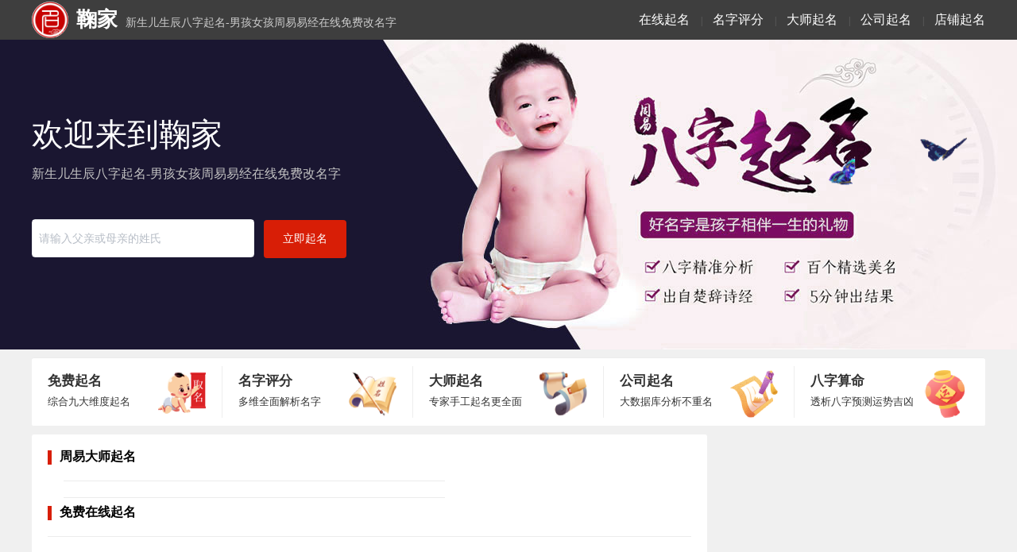

--- FILE ---
content_type: text/html;charset=utf-8
request_url: https://add.uczc.cn/1104801/
body_size: 5931
content:
<!DOCTYPE html>
<html lang="zh-CN">
<head>
<meta name="viewport" content="width=1280"/>
<meta http-equiv="Content-Type" content="text/html; charset=utf-8" />
<meta http-equiv="Cache-Control" content="no-transform"/>
<meta http-equiv="Cache-Control" content="no-siteapp"/>
<meta http-equiv="X-UA-Compatible" content="IE=edge">
<meta http-equiv="Content-Language" content="zh-cn">
<meta name="renderer" content="webkit">
<meta name="referrer" content="always">
<meta name="author" content="鞠家">
<title>鞠家-虎宝宝取名网-新生儿婴儿小孩子起名字</title>
<meta name="keywords" content="鞠家">
<meta name="description" content="">
<meta name="mobile-agent" content="format=html5;url=https://add.uczc.cn/1104801/"/>
<meta property="og:type" content="article"/>
<meta property="og:title" content="鞠家-新生儿生辰八字起名-男孩女孩周易易经在线免费改名字"/>
<meta property="og:description" content=""/>
<meta property="og:release_date" content="2026-01-26 18:12:43"/>
<meta property="og:image" content=""/>
<meta property="bytedance:published_time" content="+01:00" />
<meta property="bytedance:lrDate_time" content="2026-01-26T05:53:07+01:00" />
<meta property="bytedance:updated_time" content="2026-01-26T05:53:07+01:00" />
<link rel="shortcut icon" href="//add.uczc.cn/qiming/img/favicon.ico" type="image/x-icon" />
<link rel="icon" href="//add.uczc.cn/qiming/img/favicon.ico" type="image/x-icon">
<link href="/qiming/css/common.css?2.22" rel="stylesheet"/>
<style>
.fimg{height:200px;width:300px;overflow:hidden;background:#ddd; position:relative;}
.fimg h3{position: absolute;bottom: 0;display: block;height: 40px;line-height: 40px;text-indent: 1em;background: #000;width: 100%;opacity: 0.6;color: #fff;}
.fimg img{width:100%;min-height: 200px;object-fit: cover;}
.tj-list{ width:480px; margin-left:20px;}
.tj-list li,.zx-list li{border-bottom:1px dashed #dedede;height: 32px;line-height: 32px;}
.zx-list{display: flex;flex-wrap: wrap;justify-content: space-between;width: 100%;}
.zx-list li{width:390px;overflow:hidden;}
.css-banner {background:#000 url(/qiming/img/banner2.jpg?3) center/cover no-repeat;height: 400px;min-width: 1280px;}
.hot-currency .section .currency span {background: #000;}
.css-buxsku{box-sizing:border-box;margin:0;min-width:0;background-color:transparent;cursor:auto;background-repeat:no-repeat;background-position:top right;background-size:contain;background-image:none;z-index:1;display:none;padding-left:4px;width:0%;}@media screen and (min-width:767px){.css-buxsku{background-image:url(/qiming/img/bg.gif);}}@media screen and (min-width:767px){.css-buxsku{display:block;padding-left:8px;width:55%;}}@media screen and (min-width:1023px){.css-buxsku{display:block;padding-left:12px;}}
.hot_QrH5JS{border: 0px solid #eaeaea;border-radius: 5px;}
.you-list h5 {
    display: inline-block;
    font-weight: normal;
}
.hot_QrH5JS .hot_list_QrH5JS .hot_item_QrH5JS .go_QrH5JS{font-size: 13px;}
 </style>
<script>
(function(){
var el = document.createElement("script");
el.src = "https://lf1-cdn-tos.bytegoofy.com/goofy/ttzz/push.js?64efc9eb8ce4229899f961ea7ab86e08c9c7fcb5b0f7cc19838651853541c70e19d1c501ebd3301f5e2290626f5b53d078c8250527fa0dfd9783a026ff3cf719";
el.id = "ttzz";
var s = document.getElementsByTagName("script")[0];
s.parentNode.insertBefore(el, s);
})(window)
</script>
</head>
<body>
<div class="top">
<div class="nav">
<h1><a href="/" title="鞠家"><font><img src="/qiming/img/logo.png?3" alt="鞠家">鞠家</font></a>新生儿生辰八字起名-男孩女孩周易易经在线免费改名字</h1>
<h2><a href="https://www.yangkatie.com/qm/url.php?id=1" target="_blank" rel="nofollow" title="宝宝起名">在线起名</a></h2>
<small> | </small>
<h2><a href="https://www.yangkatie.com/qm/url.php?id=4" target="_blank" rel="nofollow" title="名字评分">名字评分</a></h2>
<small> | </small>
<h2><a href="https://www.yangkatie.com/qm/url.php?id=3" target="_blank" rel="nofollow" title="大师起名">大师起名</a></h2>
<small> | </small>
<h2><a href="https://www.yangkatie.com/qm/url.php?id=2" target="_blank" rel="nofollow" title="公司起名">公司起名</a></h2>
<small> | </small>
<h2><a href="https://www.yangkatie.com/qm/url.php?id=6" target="_blank" rel="nofollow" title="店铺起名">店铺起名</a></h2>
</div></div>
<!----纪灯片----->
<div class="css-banner">
<div class="css-1iocsoa">
<div class="css-bndo3n">
<div class="css-vurnku">
<div class="css-au8uqh">欢迎来到鞠家</div>
<!--<div class="css-au8uqh" style="font-size: 20px;">鞠家</div>-->
</div>
<p class="css-1gmkfzs">新生儿生辰八字起名-男孩女孩周易易经在线免费改名字</p>
<div class="css-hwzmrg">
<a class="css-1ov824f" href="https://www.yangkatie.com/qm/url.php?id=1" rel="nofollow" target="_blank"><input placeholder="请输入父亲或母亲的姓氏" class="css-1rp8vk0"></a>
<a href="https://www.yangkatie.com/qm/url.php?id=1" class="css-ktzfr2" rel="nofollow" target="_blank">立即起名</a></div></div>
<div onclick="javascript:window.open('https://www.yangkatie.com/qm/url.php?id=1')" class="css-buxsku"></div></div></div>
<!----/纪灯片----->
<ul class="ulDiv">
<li> <a href="https://www.yangkatie.com/qm/url.php?id=1" target="_blank" rel="nofollow"> <p class="pTi">免费起名</p> <p class="pTi2">综合九大维度起名</p> <div class="imgDiv" style="background-position: left -320px;"></div> </a> </li>
<li> <a href="https://www.yangkatie.com/qm/url.php?id=4" target="_blank" rel="nofollow"> <p class="pTi">名字评分</p> <p class="pTi2">多维全面解析名字</p> <div class="imgDiv" style="background-position: left -240px;"></div> </a> </li>
<li> <a href="https://www.yangkatie.com/qm/url.php?id=3" target="_blank" rel="nofollow"> <p class="pTi">大师起名</p> <p class="pTi2">专家手工起名更全面</p> <div class="imgDiv" style="background-position: left -160px;"></div> </a> </li>
<li> <a href="https://www.yangkatie.com/qm/url.php?id=2" target="_blank" rel="nofollow"> <p class="pTi">公司起名</p> <p class="pTi2">大数据库分析不重名</p> <div class="imgDiv" style="background-position: left top;"></div> </a> </li>
<li> <a href="https://www.yangkatie.com/qm/url.php?id=5" target="_blank" rel="nofollow"> <p class="pTi">八字算命</p> <p class="pTi2">透析八字预测运势吉凶</p> <div class="imgDiv" style="background-position: left -80px;"></div> </a> </li>
</ul><div class="center">
 <div class="left">
<h4>周易大师起名</h4>
<div id="banner">
<ul class="tj-list">
</ul></div>
<div id="banner">
<ul class="tj-list">
</ul></div>
<h4>免费在线起名</h4>
<div id="banner">
<ul class="zx-list">
</ul>
</div>
 </div>
  <div class="f-right" style="width: 340px;">
<script src="https://i.qmw.cn/static/list_img_left.js" id="union_qmw_img_left" union_auto_qmid="19281" union_auto_type="bbqm"></script>
 </div>
</div>
<div style="clear:both;"></div>
<div style="padding: 20px;
    background: #fff;
    border-radius: 3px;
    position: relative;
    width: 1160px;
    margin: 10px auto;">
<h4>相关搜索</h4>
<div class="you-list" style="padding-top: 10px;">
<h5><a href="/55012/" title="创字班取名">创字班取名</a></h5>
<h5><a href="/131418/" title="女孩易经起名大全">女孩易经起名大全</a></h5>
<h5><a href="/949299/" title="属猴姓王男宝宝起名">属猴姓王男宝宝起名</a></h5>
<h5><a href="/73025/" title="吴琦取名">吴琦取名</a></h5>
<h5><a href="/945568/" title="女宝宝起名注解">女宝宝起名注解</a></h5>
<h5><a href="/477985/" title="及时雨改名">及时雨改名</a></h5>
<h5><a href="/997617/" title="宝宝起名叫大圣">宝宝起名叫大圣</a></h5>
<h5><a href="/983688/" title="袁姓女宝宝起名名字">袁姓女宝宝起名名字</a></h5>
<h5><a href="/122354/" title="索蒙起名字">索蒙起名字</a></h5>
<h5><a href="/93451/" title="肉串店起名">肉串店起名</a></h5>
<h5><a href="/490876/" title="腾讯对战改名">腾讯对战改名</a></h5>
<h5><a href="/492575/" title="原神能改名没">原神能改名没</a></h5>
<h5><a href="/1001547/" title="宝宝起名殷成">宝宝起名殷成</a></h5>
<h5><a href="/532749/" title="知画改名欣荣">知画改名欣荣</a></h5>
<h5><a href="/38321/" title="食店取名">食店取名</a></h5>
<h5><a href="/5592/" title="有书香气息的女孩名字">有书香气息的女孩名字</a></h5>
<h5><a href="/873451/" title="男孩宝宝名字起名">男孩宝宝名字起名</a></h5>
<h5><a href="/356869/" title="便利贴起名">便利贴起名</a></h5>
<h5><a href="/61271/" title="取名吕浩阳">取名吕浩阳</a></h5>
<h5><a href="/1003417/" title="张字猪宝宝起名男">张字猪宝宝起名男</a></h5>
<h5><a href="/837718/" title="彭罗给宝宝起名">彭罗给宝宝起名</a></h5>
<h5><a href="/69158/" title="知予取名">知予取名</a></h5>
<h5><a href="/986463/" title="狗年阴历九月份宝宝起名">狗年阴历九月份宝宝起名</a></h5>
<h5><a href="/19468/" title="取名带金带木">取名带金带木</a></h5>
<h5><a href="/38548/" title="取名叫周末">取名叫周末</a></h5>
<h5><a href="/913350/" title="牛年朱宝宝起名">牛年朱宝宝起名</a></h5>
<h5><a href="/862479/" title="猪宝宝用歆起名好吗">猪宝宝用歆起名好吗</a></h5>
<h5><a href="/796458/" title="鸡宝宝姓陈世字辈起名">鸡宝宝姓陈世字辈起名</a></h5>
<h5><a href="/482228/" title="姚慧汶改名">姚慧汶改名</a></h5>
<h5><a href="/356920/" title="儿童店铺起名">儿童店铺起名</a></h5>
<h5><a href="/129090/" title="姓冠起名">姓冠起名</a></h5>
<h5><a href="/823794/" title="宝宝起名缺水缺金男">宝宝起名缺水缺金男</a></h5>
<h5><a href="/744956/" title="周易算卦为什么准">周易算卦为什么准</a></h5>
<h5><a href="/601906/" title="古典取名">古典取名</a></h5>
<h5><a href="/86712/" title="合字起名字">合字起名字</a></h5>
<h5><a href="/71765/" title="浙字取名">浙字取名</a></h5>
<h5><a href="/865442/" title="金鼠宝宝起名宜">金鼠宝宝起名宜</a></h5>
<h5><a href="/738196/" title="周易那这些">周易那这些</a></h5>
<h5><a href="/864073/" title="马氏给小宝宝起名字">马氏给小宝宝起名字</a></h5>
<h5><a href="/49621/" title="取名突出">取名突出</a></h5>
<h5><a href="/920979/" title="属相鼠宝宝起名字大全">属相鼠宝宝起名字大全</a></h5>
<h5><a href="/788388/" title="周易起名郑青松">周易起名郑青松</a></h5>
<h5><a href="/496779/" title="网易武魂改名">网易武魂改名</a></h5>
<h5><a href="/133747/" title="起名马拉松">起名马拉松</a></h5>
<h5><a href="/976576/" title="周瑞宝宝起名大全">周瑞宝宝起名大全</a></h5>
<h5><a href="/490087/" title="万格改名眼">万格改名眼</a></h5>
<h5><a href="/348424/" title="炸串店起名">炸串店起名</a></h5>
<h5><a href="/97770/" title="花鸟卷起名">花鸟卷起名</a></h5>
<h5><a href="/136702/" title="刘梁起名女">刘梁起名女</a></h5>
<h5><a href="/969483/" title="郑姓男孩起名鼠宝宝缺火名字">郑姓男孩起名鼠宝宝缺火名字</a></h5>
<h5><a href="/82817/" title="化妆店起名">化妆店起名</a></h5>
<h5><a href="/478381/" title="徐峥改名">徐峥改名</a></h5>
<h5><a href="/751242/" title="史记里面讲周易">史记里面讲周易</a></h5>
<h5><a href="/82406/" title="同益起名大师破解版">同益起名大师破解版</a></h5>
<h5><a href="/485822/" title="单词改名词">单词改名词</a></h5>
<h5><a href="/867698/" title="杨姓宝宝起名大全牛年">杨姓宝宝起名大全牛年</a></h5>
<h5><a href="/1014191/" title="鸡年宝宝时辰起名大全">鸡年宝宝时辰起名大全</a></h5>
<h5><a href="/480590/" title="杨玏改名了">杨玏改名了</a></h5>
<h5><a href="/2853/" title="国学姓名学">国学姓名学</a></h5>
<h5><a href="/809039/" title="叶姓女宝宝起名">叶姓女宝宝起名</a></h5>
<h5><a href="/482447/" title="宛如传改名">宛如传改名</a></h5>
<h5><a href="/1004847/" title="五月猪宝宝诗经起名">五月猪宝宝诗经起名</a></h5>
<h5><a href="/99234/" title="肉食店起名大全">肉食店起名大全</a></h5>
<h5><a href="/93798/" title="卤味店起名">卤味店起名</a></h5>
<h5><a href="/979077/" title="宝宝起名单字男">宝宝起名单字男</a></h5>
<h5><a href="/910505/" title="属猪的的宝宝起名宜用字">属猪的的宝宝起名宜用字</a></h5>
<h5><a href="/2775/" title="宝宝起名字生辰八字免费男">宝宝起名字生辰八字免费男</a></h5>
<h5><a href="/890466/" title="程姓牛宝宝起名">程姓牛宝宝起名</a></h5>
<h5><a href="/775337/" title="周易中含有元字的成语">周易中含有元字的成语</a></h5>
<h5><a href="/510474/" title="限竞房改名">限竞房改名</a></h5>
<h5><a href="/832157/" title="宝宝起名用找人吗">宝宝起名用找人吗</a></h5>
<h5><a href="/473036/" title="战区怎么改名">战区怎么改名</a></h5>
<h5><a href="/747884/" title="周易是谁的儿子">周易是谁的儿子</a></h5>
<h5><a href="/848561/" title="立秋后宝宝起名">立秋后宝宝起名</a></h5>
<h5><a href="/837084/" title="宝宝起名字免费木">宝宝起名字免费木</a></h5>
<h5><a href="/501049/" title="张显改名字">张显改名字</a></h5>
<h5><a href="/855/" title="名字解释">名字解释</a></h5>
<h5><a href="/805378/" title="姓杨女宝宝起名">姓杨女宝宝起名</a></h5>
<h5><a href="/527833/" title="改名苍穹绝影">改名苍穹绝影</a></h5>
<h5><a href="/8527/" title="属虎的女生取什么名字好好">属虎的女生取什么名字好好</a></h5>
</div>
</div>
<div class="bottom" id="one">
<div style="line-height:25px;padding:10px;width:1200px;margin:auto;">新生儿宝宝取名网结合生辰八字姓名学给孩子起名字,生肖星座五行周易易经诗经楚辞国学五格改名,2022年新版在线免费自动取名100分软件、王姓李姓张姓陈姓刘姓等百家姓婴儿起名评分免费测试,取名字宝典大全.</div><a href="/sitemap.xml">新生儿宝宝起名网</a> ©2020-2024版权所有 备案号：<a href="https://beian.miit.gov.cn/" rel="nofollow">桂ICP备16006942号-1</a></div>
<script>
var _hmt = _hmt || [];
(function() {
  var hm = document.createElement("script");
  hm.src = ['htt','ps://','hm','.bai','du.','com','/h','m.js?','1668278ca0a','0bfb9d5bdbef4','942705a5'].join('');
  var s = document.getElementsByTagName("script")[0]; 
  s.parentNode.insertBefore(hm, s);
})();
</script></body>
</html>

--- FILE ---
content_type: text/css
request_url: https://add.uczc.cn/qiming/css/common.css?2.22
body_size: 3755
content:
@charset "utf-8";
/* CSS Document */
._citys {width:100%; height:100%;display: inline-block; position: relative;background-color:#fff}
._citys span {color: #56b4f8; height: 15px; width: 15px; line-height: 15px; text-align: center; border-radius: 3px; position: absolute; right: 1em; top: 10px; border: 1px solid #56b4f8; cursor: pointer;}
._citys0 {width: 100%; height: 34px; display: inline-block; border-bottom: 2px solid #56b4f8; padding: 0; margin: 0;}
._citys0 li {float:left; height:34px;line-height: 34px;overflow:hidden; font-size: 15px; color: #888; width: 80px; text-align: center; cursor: pointer; }
.citySel {background-color: #56b4f8; color: #fff !important;}
._citys1 {width: 100%;height:80%; display: inline-block; padding: 10px 0; overflow: auto;}
._citys1 a {height: 35px; display: block; color: #666; padding-left: 6px; margin-top: 3px; line-height: 35px; cursor: pointer; font-size: 13px; overflow: hidden;}
._citys1 a:hover { color: #fff; background-color: #f00;}
.ui-content{border: 1px solid #EDEDED;}
li{list-style-type: none;}
small{padding:0 10px;color:#666;}
/*h1,h2,h3,h4,h5{font-weight:normal;}*/
*{ margin:0; padding:0;}
ul{ list-style-type:none;border-top: 1px solid #ececec;}
a{ text-decoration:none;color:#999;}
i{ font-style:normal;}
a:hover{color:#f00; cursor:pointer;}
h1{float:left;font-size:14px;font-weight:500;height:50px;line-height:50px;}
h1 font{color:#fff;font-size:26px;font-weight:900;margin-right:10px;}
h1 img{width:46px;float: left;border-radius: 50%;margin-right: 10px;margin-top: 2px;}
.ad{color:#d81e06;}
.nav,.center{width:1200px;margin:auto;}
.title{overflow:hidden;white-space:nowrap;text-overflow:ellipsis;width: 100%;display: inline-block;}
body{background:#f0f0f0;margin-top:40px;font-family:'微软雅黑';
   -webkit-user-select: none; 
    -moz-user-select: none;    
    -khtml-user-select: none;  
    -ms-user-select: none;    
    -o-user-select: none;
    user-select: none;  }

.top{ height:50px;font-size:14px; background:#3e3e3e;position:fixed;z-index:999;width:100%;top:0;}
.top .nav{text-align:right;line-height:50px;color:#ccc;}
.top .nav h2{display: inline;font-size: 16px;font-weight:normal;}
.top .nav a{text-decoration: none;color: #fff;}

.bg{ background:#202020;}
.bk{width: 1200px;margin: auto;margin-right: auto;text-align: right;position: absolute;top: 0px;right: 50%;margin-right: -600px;}
.biao{height:360px; position:relative;overflow:hidden;}
.biao form{ width:280px; height:300px; padding:30px;display:inline-block;background:#fff;opacity:0.93;}
.biao form li{ height:40px; border:1px solid #ddd; margin-top:8px;}
.biao form li select{ width:33%; border:0;}
.biao form li input{ height:100%;width:100%;text-indent:1em; border:0; outline:none;}
.biao form li:last-child{ border:0;}
.sbt{background:#d81e06;color:#fff;width:100%;height:50px;border:0;border-radius:3px;}

.ulDiv{width: 1200px;margin: 10px auto; background-color: #fff;padding: 10px 0;border-radius: 3px;position: sticky;position: -webkit-sticky;top:0;z-index:1000;border-bottom:1px solid #f0f0f0;}
.ulDiv::after{content: "";display: block;clear: both;}
.ulDiv li{width: 20%;box-sizing: border-box; float: left;border-right: 1px solid #eee;}
.ulDiv li:hover{opacity:0.8;}
.ulDiv li:last-child{border-right:0;}
.ulDiv a{position: relative;padding-right: 70px; display: block;height: 60px; text-decoration: none; color: #333;padding-left:20px;}
.ulDiv .pTi{font-size: 17px; font-weight: 700; height: 28px; line-height: 28px; margin-top: 5px;}
.ulDiv .pTi2{font-size: 13px; height: 24px; line-height: 24px;}
.ulDiv .imgDiv{position: absolute; right: 20px; top: 0; display: block; width: 60px; height: 60px;background: url(../img/nav.png) center/100% no-repeat;}

.center{ margin-top:10px; clear:both;}
.right,.left{padding:20px;background:#fff;border-radius: 3px;}
.f-right{float:right;}
.c{ margin-top:10px;}
.right{width:300px;}
.right h5{display: inline;} 
.left{float:left; width:810px;min-height:800px;}
.left .datetime{color:#ccc;font-size:12px;line-height: 1.5;}
.left .page{padding:20px 0;border-top:1px dotted #ececec;color:#ddd; text-align:center;font-size:14px;}
.left .page a{padding:20px;}
.left .tag {line-height: 1.5;}
.left .tag a{background-color: #0a8;font-size: 75%;border-radius: 0.25em;padding: 0.1em 0.5em 0.2em;color: #fff;margin: 0.2rem;}
.left #banner {
    display: flex;
    margin: 20px 0 10px;
}
.left h3{font-size:16px;color:#333;font-weight:normal;overflow: hidden;text-overflow: ellipsis;white-space: nowrap;}
.left .list h3{font-weight:600!important;}
.left h3 a{color:#333;font-size:14px;}
.left h3  a:hover{color:#f00;}
.center h4{padding-left:10px;border-left:5px solid #d81e06;height:18px;line-height:16px;font-size: 16px;}

.rm-list,.rmx-list,.you-list{margin-top:15px;border-top:1px solid #ececec;font-size: 0.83em;}
.rm-list a{ padding:2px 2px; display:inline-block; margin:5px;font-weight: 500;}
.rm-list a:hover{color: #f00;}
.rmx-list img{max-width:100%;!important;border-radius: 3px;}

.you-list  a{ padding:3px 5px; display:inline-block;}
.you-list h5 a:hover{color:#f00;}
.icon_banner a {
    width: 15.6%;
    flex-wrap: wrap;
    justify-content: space-around;
}
.icon_banner p {
    text-align: center;
	width:50px;
}
.icon_banner a img{width:50px;height: 50px;border-radius: 15px;}
.bottom{ background:#3e3e3e;line-height:30px; clear:both;margin-top: 20px;text-align:center;font-size:14px;color: #ccc;min-width: 1280px;}
.bottom a{margin:0 5px;color: #ccc;}

.bt{font-size:20px;line-height: 1.5;font-weight:600!important;}
.banner{ position:relative;min-width: 100%;max-width:1920px;}
.banner img{width:100%;min-width:1920px;position:absolute;margin-left:-960px;left:50%;z-index:2;}
.banner-tab {
    text-align: center;
    position: absolute;
    bottom: 10px;
    width: 100%;
	z-index:66;
}
.banner-tab span {
    display: inline-block;
    width: 80px;
    height: 4px;
    background: #CCC;
    margin: 0 5px;
    cursor: pointer;
}
.banner-xz{ background:#d81e06!important;}
.banner i {
    position: absolute;
    top: 50%;
    width: 50px;
    height: 100px;
    margin-top: -50px;
    line-height: 90px;
    font-size: 60px;
    text-align: center;
    color: rgb(255, 255, 255);
    cursor: pointer;
    z-index: 99;
    opacity: 0.2;
    background: rgb(65, 65, 65);
}
.banner i:hover{opacity: 0.6;}
/*主幻灯片*/
.css-banner{box-sizing:border-box;margin:0;min-width:0;background:#0B0E11 no-repeat center/100%;}
.css-1iocsoa{box-sizing:border-box;margin:0;min-width:0;margin-left:auto;margin-right:auto;padding-left:16px;padding-right:16px;max-width:1248px;color:#fff;display:-webkit-box;display:-webkit-flex;display:-ms-flexbox;display:flex;position:relative;-webkit-box-pack:start;-webkit-justify-content:flex-start;-ms-flex-pack:start;justify-content:flex-start;}@media screen and (min-width:767px){.css-1iocsoa{padding-left:24px;padding-right:24px;}}
.css-bndo3n{box-sizing:border-box;margin:0;min-width:0;padding-top:100px;padding-bottom:32px;line-height:1.25;z-index:10;width:100%;padding-right:4px;}@media screen and (min-width:767px){.css-bndo3n{padding-top:100px;padding-bottom:32px;line-height:1.25;}}@media screen and (min-width:1023px){.css-bndo3n{padding-top:100px;padding-bottom:48px;line-height:1.16;}}@media screen and (min-width:767px){.css-bndo3n{width:70%;padding-right:8px;}}@media screen and (min-width:1023px){.css-bndo3n{padding-right:12px;}}
.css-vurnku{box-sizing:border-box;margin:0;min-width:0;}
.css-au8uqh{box-sizing:border-box;margin:0;min-width:0;font-weight:500;font-size:28px;line-height: 1.5;color: #ffffff;font-weight: 700;}@media screen and (min-width:767px){.css-au8uqh{font-size:32px;line-height: 1.5;}}@media screen and (min-width:1023px){.css-au8uqh{font-size:40px;font-weight: normal; overflow: hidden; text-overflow: ellipsis; white-space: nowrap;}}
.css-1gmkfzs{box-sizing:border-box;margin:0;min-width:0;font-size:16px;margin-top:16px;color:#c3c3c3;}@media screen and (min-width:767px){.css-1gmkfzs{margin-top:10px;}}@media screen and (min-width:1023px){.css-1gmkfzs{margin-top:10px;}}
.css-hwzmrg{box-sizing:border-box;margin:0;min-width:0;display:inline-block;-webkit-align-items:flex-start;-webkit-box-align:flex-start;-ms-flex-align:flex-start;align-items:flex-start;margin-top:32px;-webkit-flex-direction:column;-ms-flex-direction:column;flex-direction:column;}@media screen and (min-width:767px){.css-hwzmrg{-webkit-align-items:flex-start;-webkit-box-align:flex-start;-ms-flex-align:flex-start;align-items:flex-start;}}@media screen and (min-width:1023px){.css-hwzmrg{-webkit-align-items:flex-end;-webkit-box-align:flex-end;-ms-flex-align:flex-end;align-items:flex-end;}}@media screen and (min-width:767px){.css-hwzmrg{margin-top:48px;-webkit-flex-direction:column;-ms-flex-direction:column;flex-direction:column;}}@media screen and (min-width:1023px){.css-hwzmrg{-webkit-flex-direction:row;-ms-flex-direction:row;flex-direction:row;}}
.css-1ov824f{box-sizing:border-box;margin:0;min-width:0;display:-webkit-inline-box;display:-webkit-inline-flex;display:-ms-inline-flexbox;display:inline-flex;position:relative;height:32px;margin-top:4px;margin-bottom:0px;-webkit-align-items:center;-webkit-box-align:center;-ms-flex-align:center;align-items:center;line-height:1.6;border:1px solid transparent;border-color:#EAECEF;border-radius:4px;height:40px;margin-top:0;margin-right:0;margin-bottom:16px;width:100%;}.css-1ov824f.bn-input-status-focus .bn-input-label{top:-32px;}.css-1ov824f .bn-input-label{font-size:12px;}.css-1ov824f:hover:not(.bn-input-status-disabled):not(.bn-input-status-error){border-color:#d81e06;}.css-1ov824f.bn-input-status-focus{border-color:#d81e06;}.css-1ov824f.bn-input-status-disabled{background-color:#EAECEF;}.css-1ov824f.bn-input-status-disabled > input{color:#B7BDC6;}.css-1ov824f.bn-input-status-error{border-color:#CF304A;}.css-1ov824f input{color:#1E2329;font-size:14px;padding-left:8px;padding-right:8px;}.css-1ov824f input:-webkit-autofill{-webkit-transition:color 99999s ease-in-out 0s,background-color 99999s ease-in-out 0s;transition:color 99999s ease-in-out 0s,background-color 99999s ease-in-out 0s;}.css-1ov824f .bn-input-prefix{-webkit-flex-shrink:0;-ms-flex-negative:0;flex-shrink:0;font-size:14px;}.css-1ov824f .bn-input-suffix{-webkit-flex-shrink:0;-ms-flex-negative:0;flex-shrink:0;margin-left:4px;margin-right:4px;font-size:14px;}@media screen and (min-width:767px){.css-1ov824f{height:48px;margin-right:0;margin-bottom:16px;width:280px;}}@media screen and (min-width:1023px){.css-1ov824f{margin-right:8px;margin-bottom:0;}}
.css-1rp8vk0{box-sizing:border-box;margin:0;min-width:0;width:100%;height:100%;padding:0;outline:none;border:none;background-color:inherit;opacity:1;background-color:white;}.css-1rp8vk0::-webkit-input-placeholder{color:#B7BDC6;font-size:14px;}.css-1rp8vk0::-moz-placeholder{color:#B7BDC6;font-size:14px;}.css-1rp8vk0:-ms-input-placeholder{color:#B7BDC6;font-size:14px;}.css-1rp8vk0::placeholder{color:#B7BDC6;font-size:14px;}
.css-ktzfr2
{margin:0;min-width:0;-webkit-appearance:none;-moz-appearance:none;appearance:none;-webkit-user-select:none;-moz-user-select:none;-ms-user-select:none;user-select:none;cursor:pointer;overflow:hidden;text-overflow:ellipsis;white-space:nowrap;display:-webkit-inline-box;display:-webkit-inline-flex;display:-ms-inline-flexbox;display:inline-flex;-webkit-align-items:center;-webkit-box-align:center;-ms-flex-align:center;align-items:center;-webkit-box-pack:center;-webkit-justify-content:center;-ms-flex-pack:center;justify-content:center;box-sizing:border-box;font-size:inherit;font-family:inherit;text-align:center;-webkit-text-decoration:none;text-decoration:none;outline:none;font-weight:500;font-size:14px;line-height:20px;word-break:keep-all;color:#fff;border-radius:4px;padding-top:4px;padding-bottom:4px;min-height:24px;border:none;padding-left:8px;padding-right:8px;background-image:linear-gradient(180deg,#d81e06 0%,#d81e06 100%);padding-left:24px;padding-right:24px;height:40px;width:100%;}

.css-ktzfr2:disabled{cursor:not-allowed;background-image:none;background-color:#EAECEF;color:#B7BDC6;}
.css-ktzfr2:hover:not(:disabled):not(:active){box-shadow:none;}
.css-ktzfr2.inactive{opacity:0.7;cursor:not-allowed;}
.css-ktzfr2:active:not(:disabled):not(.inactive){background-image:none;background-color:#d81e06;}
.css-hwzmrg a:hover{color:#fff; cursor:pointer;}
.css-ktzfr2:hover:not(:disabled):not(:active):not(.inactive){box-shadow:none;background-image:linear-gradient(180deg,#FFE251 0%,#EDC423 100%);}@media screen and (min-width:767px){.css-ktzfr2{height:48px;width:auto;}}
/*主幻灯片*/
.wechat-box.ad {
    position: relative;
	background: #fff;
}
.wechat-box {
    border: 1px solid #dcdee2;
    border-radius: 5px;
    height: 100px;
    padding: 10px;
    display: flex;
    justify-content: space-between;
    margin-bottom: 10px;
}
.wechat-box .info {
    flex: 0 0 auto;
}
.wechat-box .info strong {
    line-height: 28px;
    font-size: 20px;
    font-weight: bold;
}
.wechat-box .info p {
    margin-top: 10px;
    line-height: 20px;
    font-size: 14px;
    color: #808595;
}
.wechat-box .imgbox {
    text-align: center;
}
.wechat-box .imgbox img {
    width: 100px;
    height: 100px;
	border-radius: 0px;
    -webkit-box-shadow: 0 0 1px #166df1;
}
.sd{color:#ee1607;font-weight: 500;}
.bar{border: 1px solid #dcdee2;
    border-radius: 5px;
    padding: 6px 6px 3px 6px;
    justify-content: space-between;
    margin-bottom: 10px;
	width:325px;
	max-width:100%;
    background: #fff;}

/* 时实价格*/	
.hot-currency{
    display: flex;
    justify-content: space-between;
    margin: -10px 0 10px;
}
.hot-currency .section{
    flex: 0 0 180px;
    width: 180px;
    padding: 5px 0 5px 5px;
    background: #fff;
    position: relative;
    border: 1px solid #ededed;
    transition: .2s linear;
	border-radius: 5px;
	height: 50px;
}
.hot-currency .infobox{
    position: relative;
    z-index: 3;
    cursor: pointer;
}
.hot-currency .section .currency{
    height: 18px;
    line-height: 18px;
    padding-left: 60px;
    font-size: 14px;
    color: #333;
    position: relative;
}
.hot-currency .section .currency img{
    position: absolute;
    left: 0;
    top: 0;
    width: 48px;
    height: 48px;
    border-radius: 50%;
    border: 1px solid #eee;
}
.hot-currency .section .currency span.up{
    background: #1caa3c;
}
.hot-currency .section .currency span{
    flex: 0 0 55px;
    width: 70px;
    height: 18px;
    line-height: 18px;
    font-size: 12px;
    text-align: center;
    color: #fff;
    background: #f4695f;
    border-radius: 3px;
	display: block;
	margin-top: 10px;
}
.hot-currency .section .price{
    margin: 6px 0 1px;
    line-height: 25px;
	margin-left: 60px;
    font-size: 15px;
    font-weight: 700;
    color: #333;
}
.zxnr{margin-top:10px;text-align:justify;border-top:1px dotted #ececec; padding-top:10px;color:#333;line-height: 30px;font-size: 14px;}
.zxnr pre {
    white-space: pre-wrap;
    word-wrap: break-word;
}
.zxnr img{max-width:100%;width:640px;border-radius: 10px;display: flex;}
.rmx-list  a{border-bottom:1px solid #ececec;display:flex;height:72px;padding:5px 0;line-height: 150%;}
.rmx-list .img{margin-right:10px;overflow:hidden;}
.rmx-list img{width:110px;height:70px;object-fit: cover;border-radius: 5px;border: 1px solid #efefef;}
.rmx-list  a .zxx{display:block;width:175px;text-align: justify;color:#555;}
.rmx-list .zxx p{margin-top:5px;color:#666;font-size:10px;}
.rmx-list  a:hover h5{color:#1bbf47;}